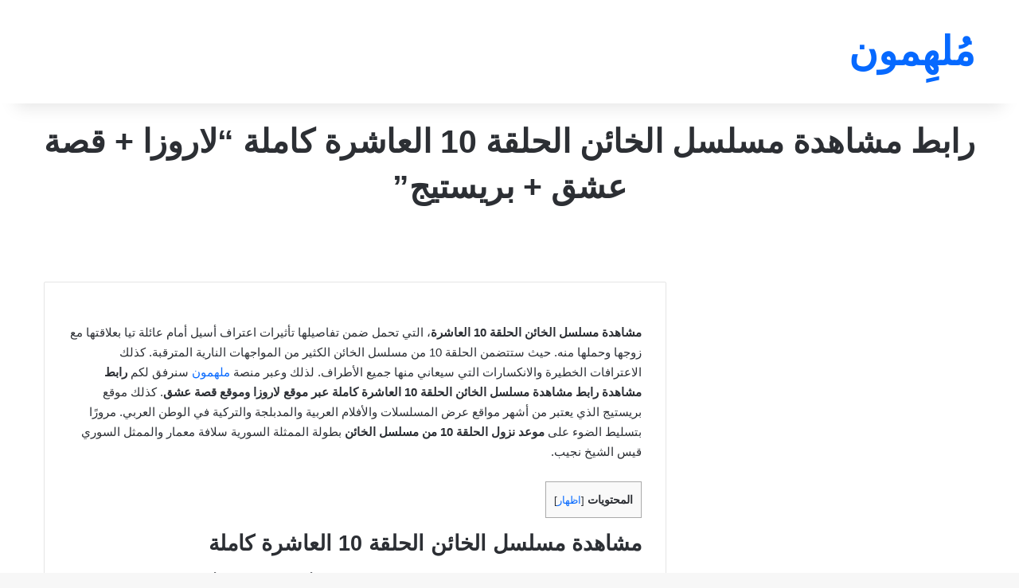

--- FILE ---
content_type: text/html; charset=UTF-8
request_url: https://molhamon.com/%D9%85%D8%B4%D8%A7%D9%87%D8%AF%D8%A9-%D9%85%D8%B3%D9%84%D8%B3%D9%84-%D8%A7%D9%84%D8%AE%D8%A7%D8%A6%D9%86-%D8%A7%D9%84%D8%AD%D9%84%D9%82%D8%A9-10/
body_size: 16617
content:
<!DOCTYPE html>
<html dir="rtl" lang="ar" class="" data-skin="light">
<head>
	<meta charset="UTF-8" />
	<link rel="profile" href="https://gmpg.org/xfn/11" />
	<meta name='robots' content='index, follow, max-image-preview:large, max-snippet:-1, max-video-preview:-1' />

	<!-- This site is optimized with the Yoast SEO plugin v26.7 - https://yoast.com/wordpress/plugins/seo/ -->
	<title>رابط مشاهدة مسلسل الخائن الحلقة 10 العاشرة كاملة &quot;لاروزا + قصة عشق + بريستيج&quot; - مُلهِمون</title>
	<meta name="description" content="مشاهدة مسلسل الخائن الحلقة 10 لاروزا برستيج قصة عشق ، تنزيل مسلسل الخائن الحلقة 10 ، رابط تحميل الحلقة العاشرة مسلسل الخائن" />
	<link rel="canonical" href="https://molhamon.com/مشاهدة-مسلسل-الخائن-الحلقة-10/" />
	<meta property="og:locale" content="ar_AR" />
	<meta property="og:type" content="article" />
	<meta property="og:title" content="رابط مشاهدة مسلسل الخائن الحلقة 10 العاشرة كاملة &quot;لاروزا + قصة عشق + بريستيج&quot;" />
	<meta property="og:description" content="مشاهدة مسلسل الخائن الحلقة 10 لاروزا برستيج قصة عشق ، تنزيل مسلسل الخائن الحلقة 10 ، رابط تحميل الحلقة العاشرة مسلسل الخائن" />
	<meta property="og:url" content="https://molhamon.com/مشاهدة-مسلسل-الخائن-الحلقة-10/" />
	<meta property="og:site_name" content="مُلهِمون" />
	<meta property="article:published_time" content="2023-11-10T04:39:04+00:00" />
	<meta property="article:modified_time" content="2023-11-10T04:39:05+00:00" />
	<meta property="og:image" content="https://molhamon.com/wp-content/uploads/2023/11/55.png?v=1699541942" />
	<meta property="og:image:width" content="1417" />
	<meta property="og:image:height" content="773" />
	<meta property="og:image:type" content="image/png" />
	<meta name="author" content="ماري معروف" />
	<meta name="twitter:card" content="summary_large_image" />
	<meta name="twitter:title" content="رابط مشاهدة مسلسل الخائن الحلقة 10 العاشرة كاملة &quot;لاروزا + قصة عشق + بريستيج&quot;" />
	<meta name="twitter:description" content="مشاهدة مسلسل الخائن الحلقة 10 لاروزا برستيج قصة عشق ، تنزيل مسلسل الخائن الحلقة 10 ، رابط تحميل الحلقة العاشرة مسلسل الخائن" />
	<meta name="twitter:label1" content="كُتب بواسطة" />
	<meta name="twitter:data1" content="ماري معروف" />
	<script type="application/ld+json" class="yoast-schema-graph">{"@context":"https://schema.org","@graph":[{"@type":"Article","@id":"https://molhamon.com/%d9%85%d8%b4%d8%a7%d9%87%d8%af%d8%a9-%d9%85%d8%b3%d9%84%d8%b3%d9%84-%d8%a7%d9%84%d8%ae%d8%a7%d8%a6%d9%86-%d8%a7%d9%84%d8%ad%d9%84%d9%82%d8%a9-10/#article","isPartOf":{"@id":"https://molhamon.com/%d9%85%d8%b4%d8%a7%d9%87%d8%af%d8%a9-%d9%85%d8%b3%d9%84%d8%b3%d9%84-%d8%a7%d9%84%d8%ae%d8%a7%d8%a6%d9%86-%d8%a7%d9%84%d8%ad%d9%84%d9%82%d8%a9-10/"},"author":{"name":"ماري معروف","@id":"https://molhamon.com/#/schema/person/42a388310bc9c94f56708629eb2afad3"},"headline":"رابط مشاهدة مسلسل الخائن الحلقة 10 العاشرة كاملة &#8220;لاروزا + قصة عشق + بريستيج&#8221;","datePublished":"2023-11-10T04:39:04+00:00","dateModified":"2023-11-10T04:39:05+00:00","mainEntityOfPage":{"@id":"https://molhamon.com/%d9%85%d8%b4%d8%a7%d9%87%d8%af%d8%a9-%d9%85%d8%b3%d9%84%d8%b3%d9%84-%d8%a7%d9%84%d8%ae%d8%a7%d8%a6%d9%86-%d8%a7%d9%84%d8%ad%d9%84%d9%82%d8%a9-10/"},"wordCount":42,"commentCount":0,"publisher":{"@id":"https://molhamon.com/#organization"},"image":{"@id":"https://molhamon.com/%d9%85%d8%b4%d8%a7%d9%87%d8%af%d8%a9-%d9%85%d8%b3%d9%84%d8%b3%d9%84-%d8%a7%d9%84%d8%ae%d8%a7%d8%a6%d9%86-%d8%a7%d9%84%d8%ad%d9%84%d9%82%d8%a9-10/#primaryimage"},"thumbnailUrl":"https://molhamon.com/wp-content/uploads/2023/11/55.png?v=1699541942","keywords":["مسلسل الخائن","مسلسل الخائن الحلقة 10","مسلسل الخائن الحلقة العاشرة","مسلسل الخائن بالنسخة العربية"],"articleSection":["افلام ومسلسلات"],"inLanguage":"ar","potentialAction":[{"@type":"CommentAction","name":"Comment","target":["https://molhamon.com/%d9%85%d8%b4%d8%a7%d9%87%d8%af%d8%a9-%d9%85%d8%b3%d9%84%d8%b3%d9%84-%d8%a7%d9%84%d8%ae%d8%a7%d8%a6%d9%86-%d8%a7%d9%84%d8%ad%d9%84%d9%82%d8%a9-10/#respond"]}]},{"@type":"WebPage","@id":"https://molhamon.com/%d9%85%d8%b4%d8%a7%d9%87%d8%af%d8%a9-%d9%85%d8%b3%d9%84%d8%b3%d9%84-%d8%a7%d9%84%d8%ae%d8%a7%d8%a6%d9%86-%d8%a7%d9%84%d8%ad%d9%84%d9%82%d8%a9-10/","url":"https://molhamon.com/%d9%85%d8%b4%d8%a7%d9%87%d8%af%d8%a9-%d9%85%d8%b3%d9%84%d8%b3%d9%84-%d8%a7%d9%84%d8%ae%d8%a7%d8%a6%d9%86-%d8%a7%d9%84%d8%ad%d9%84%d9%82%d8%a9-10/","name":"رابط مشاهدة مسلسل الخائن الحلقة 10 العاشرة كاملة \"لاروزا + قصة عشق + بريستيج\" - مُلهِمون","isPartOf":{"@id":"https://molhamon.com/#website"},"primaryImageOfPage":{"@id":"https://molhamon.com/%d9%85%d8%b4%d8%a7%d9%87%d8%af%d8%a9-%d9%85%d8%b3%d9%84%d8%b3%d9%84-%d8%a7%d9%84%d8%ae%d8%a7%d8%a6%d9%86-%d8%a7%d9%84%d8%ad%d9%84%d9%82%d8%a9-10/#primaryimage"},"image":{"@id":"https://molhamon.com/%d9%85%d8%b4%d8%a7%d9%87%d8%af%d8%a9-%d9%85%d8%b3%d9%84%d8%b3%d9%84-%d8%a7%d9%84%d8%ae%d8%a7%d8%a6%d9%86-%d8%a7%d9%84%d8%ad%d9%84%d9%82%d8%a9-10/#primaryimage"},"thumbnailUrl":"https://molhamon.com/wp-content/uploads/2023/11/55.png?v=1699541942","datePublished":"2023-11-10T04:39:04+00:00","dateModified":"2023-11-10T04:39:05+00:00","description":"مشاهدة مسلسل الخائن الحلقة 10 لاروزا برستيج قصة عشق ، تنزيل مسلسل الخائن الحلقة 10 ، رابط تحميل الحلقة العاشرة مسلسل الخائن","breadcrumb":{"@id":"https://molhamon.com/%d9%85%d8%b4%d8%a7%d9%87%d8%af%d8%a9-%d9%85%d8%b3%d9%84%d8%b3%d9%84-%d8%a7%d9%84%d8%ae%d8%a7%d8%a6%d9%86-%d8%a7%d9%84%d8%ad%d9%84%d9%82%d8%a9-10/#breadcrumb"},"inLanguage":"ar","potentialAction":[{"@type":"ReadAction","target":["https://molhamon.com/%d9%85%d8%b4%d8%a7%d9%87%d8%af%d8%a9-%d9%85%d8%b3%d9%84%d8%b3%d9%84-%d8%a7%d9%84%d8%ae%d8%a7%d8%a6%d9%86-%d8%a7%d9%84%d8%ad%d9%84%d9%82%d8%a9-10/"]}]},{"@type":"ImageObject","inLanguage":"ar","@id":"https://molhamon.com/%d9%85%d8%b4%d8%a7%d9%87%d8%af%d8%a9-%d9%85%d8%b3%d9%84%d8%b3%d9%84-%d8%a7%d9%84%d8%ae%d8%a7%d8%a6%d9%86-%d8%a7%d9%84%d8%ad%d9%84%d9%82%d8%a9-10/#primaryimage","url":"https://molhamon.com/wp-content/uploads/2023/11/55.png?v=1699541942","contentUrl":"https://molhamon.com/wp-content/uploads/2023/11/55.png?v=1699541942","width":1417,"height":773,"caption":"مشاهدة مسلسل الخائن الحلقة 10"},{"@type":"BreadcrumbList","@id":"https://molhamon.com/%d9%85%d8%b4%d8%a7%d9%87%d8%af%d8%a9-%d9%85%d8%b3%d9%84%d8%b3%d9%84-%d8%a7%d9%84%d8%ae%d8%a7%d8%a6%d9%86-%d8%a7%d9%84%d8%ad%d9%84%d9%82%d8%a9-10/#breadcrumb","itemListElement":[{"@type":"ListItem","position":1,"name":"الرئيسية","item":"https://molhamon.com/"},{"@type":"ListItem","position":2,"name":"رابط مشاهدة مسلسل الخائن الحلقة 10 العاشرة كاملة &#8220;لاروزا + قصة عشق + بريستيج&#8221;"}]},{"@type":"WebSite","@id":"https://molhamon.com/#website","url":"https://molhamon.com/","name":"مُلهِمون","description":"نسعى لنترك أثراً ملهماً حول العالم","publisher":{"@id":"https://molhamon.com/#organization"},"potentialAction":[{"@type":"SearchAction","target":{"@type":"EntryPoint","urlTemplate":"https://molhamon.com/?s={search_term_string}"},"query-input":{"@type":"PropertyValueSpecification","valueRequired":true,"valueName":"search_term_string"}}],"inLanguage":"ar"},{"@type":"Organization","@id":"https://molhamon.com/#organization","name":"مُلهِمون","url":"https://molhamon.com/","logo":{"@type":"ImageObject","inLanguage":"ar","@id":"https://molhamon.com/#/schema/logo/image/","url":"https://i0.wp.com/molhamon.com/wp-content/uploads/2023/01/ملهمون-20220307_071756-1.jpg?fit=475%2C475&ssl=1","contentUrl":"https://i0.wp.com/molhamon.com/wp-content/uploads/2023/01/ملهمون-20220307_071756-1.jpg?fit=475%2C475&ssl=1","width":475,"height":475,"caption":"مُلهِمون"},"image":{"@id":"https://molhamon.com/#/schema/logo/image/"}},{"@type":"Person","@id":"https://molhamon.com/#/schema/person/42a388310bc9c94f56708629eb2afad3","name":"ماري معروف","image":{"@type":"ImageObject","inLanguage":"ar","@id":"https://molhamon.com/#/schema/person/image/","url":"https://secure.gravatar.com/avatar/6c3b3d299bea481fe18fbd86a7b52e57fce7a74640d4b16b6429f6460e0209f4?s=96&d=mm&r=g","contentUrl":"https://secure.gravatar.com/avatar/6c3b3d299bea481fe18fbd86a7b52e57fce7a74640d4b16b6429f6460e0209f4?s=96&d=mm&r=g","caption":"ماري معروف"}}]}</script>
	<!-- / Yoast SEO plugin. -->


<link rel='dns-prefetch' href='//stats.wp.com' />
<link rel="alternate" type="application/rss+xml" title="مُلهِمون &laquo; الخلاصة" href="https://molhamon.com/feed/" />
<link rel="alternate" type="application/rss+xml" title="مُلهِمون &laquo; خلاصة التعليقات" href="https://molhamon.com/comments/feed/" />
<link rel="alternate" type="application/rss+xml" title="مُلهِمون &laquo; رابط مشاهدة مسلسل الخائن الحلقة 10 العاشرة كاملة &#8220;لاروزا + قصة عشق + بريستيج&#8221; خلاصة التعليقات" href="https://molhamon.com/%d9%85%d8%b4%d8%a7%d9%87%d8%af%d8%a9-%d9%85%d8%b3%d9%84%d8%b3%d9%84-%d8%a7%d9%84%d8%ae%d8%a7%d8%a6%d9%86-%d8%a7%d9%84%d8%ad%d9%84%d9%82%d8%a9-10/feed/" />

		<style type="text/css">
			:root{				
			--tie-preset-gradient-1: linear-gradient(135deg, rgba(6, 147, 227, 1) 0%, rgb(155, 81, 224) 100%);
			--tie-preset-gradient-2: linear-gradient(135deg, rgb(122, 220, 180) 0%, rgb(0, 208, 130) 100%);
			--tie-preset-gradient-3: linear-gradient(135deg, rgba(252, 185, 0, 1) 0%, rgba(255, 105, 0, 1) 100%);
			--tie-preset-gradient-4: linear-gradient(135deg, rgba(255, 105, 0, 1) 0%, rgb(207, 46, 46) 100%);
			--tie-preset-gradient-5: linear-gradient(135deg, rgb(238, 238, 238) 0%, rgb(169, 184, 195) 100%);
			--tie-preset-gradient-6: linear-gradient(135deg, rgb(74, 234, 220) 0%, rgb(151, 120, 209) 20%, rgb(207, 42, 186) 40%, rgb(238, 44, 130) 60%, rgb(251, 105, 98) 80%, rgb(254, 248, 76) 100%);
			--tie-preset-gradient-7: linear-gradient(135deg, rgb(255, 206, 236) 0%, rgb(152, 150, 240) 100%);
			--tie-preset-gradient-8: linear-gradient(135deg, rgb(254, 205, 165) 0%, rgb(254, 45, 45) 50%, rgb(107, 0, 62) 100%);
			--tie-preset-gradient-9: linear-gradient(135deg, rgb(255, 203, 112) 0%, rgb(199, 81, 192) 50%, rgb(65, 88, 208) 100%);
			--tie-preset-gradient-10: linear-gradient(135deg, rgb(255, 245, 203) 0%, rgb(182, 227, 212) 50%, rgb(51, 167, 181) 100%);
			--tie-preset-gradient-11: linear-gradient(135deg, rgb(202, 248, 128) 0%, rgb(113, 206, 126) 100%);
			--tie-preset-gradient-12: linear-gradient(135deg, rgb(2, 3, 129) 0%, rgb(40, 116, 252) 100%);
			--tie-preset-gradient-13: linear-gradient(135deg, #4D34FA, #ad34fa);
			--tie-preset-gradient-14: linear-gradient(135deg, #0057FF, #31B5FF);
			--tie-preset-gradient-15: linear-gradient(135deg, #FF007A, #FF81BD);
			--tie-preset-gradient-16: linear-gradient(135deg, #14111E, #4B4462);
			--tie-preset-gradient-17: linear-gradient(135deg, #F32758, #FFC581);

			
					--main-nav-background: #FFFFFF;
					--main-nav-secondry-background: rgba(0,0,0,0.03);
					--main-nav-primary-color: #0088ff;
					--main-nav-contrast-primary-color: #FFFFFF;
					--main-nav-text-color: #2c2f34;
					--main-nav-secondry-text-color: rgba(0,0,0,0.5);
					--main-nav-main-border-color: rgba(0,0,0,0.1);
					--main-nav-secondry-border-color: rgba(0,0,0,0.08);
				
			}
		</style>
	<link rel="alternate" title="oEmbed (JSON)" type="application/json+oembed" href="https://molhamon.com/wp-json/oembed/1.0/embed?url=https%3A%2F%2Fmolhamon.com%2F%25d9%2585%25d8%25b4%25d8%25a7%25d9%2587%25d8%25af%25d8%25a9-%25d9%2585%25d8%25b3%25d9%2584%25d8%25b3%25d9%2584-%25d8%25a7%25d9%2584%25d8%25ae%25d8%25a7%25d8%25a6%25d9%2586-%25d8%25a7%25d9%2584%25d8%25ad%25d9%2584%25d9%2582%25d8%25a9-10%2F" />
<link rel="alternate" title="oEmbed (XML)" type="text/xml+oembed" href="https://molhamon.com/wp-json/oembed/1.0/embed?url=https%3A%2F%2Fmolhamon.com%2F%25d9%2585%25d8%25b4%25d8%25a7%25d9%2587%25d8%25af%25d8%25a9-%25d9%2585%25d8%25b3%25d9%2584%25d8%25b3%25d9%2584-%25d8%25a7%25d9%2584%25d8%25ae%25d8%25a7%25d8%25a6%25d9%2586-%25d8%25a7%25d9%2584%25d8%25ad%25d9%2584%25d9%2582%25d8%25a9-10%2F&#038;format=xml" />
<meta name="viewport" content="width=device-width, initial-scale=1.0" /><style id='wp-img-auto-sizes-contain-inline-css' type='text/css'>
img:is([sizes=auto i],[sizes^="auto," i]){contain-intrinsic-size:3000px 1500px}
/*# sourceURL=wp-img-auto-sizes-contain-inline-css */
</style>
<link rel='stylesheet' id='jetpack_related-posts-rtl-css' href='https://molhamon.com/wp-content/plugins/jetpack/modules/related-posts/related-posts-rtl.css?ver=20240116' type='text/css' media='all' />
<style id='wp-emoji-styles-inline-css' type='text/css'>

	img.wp-smiley, img.emoji {
		display: inline !important;
		border: none !important;
		box-shadow: none !important;
		height: 1em !important;
		width: 1em !important;
		margin: 0 0.07em !important;
		vertical-align: -0.1em !important;
		background: none !important;
		padding: 0 !important;
	}
/*# sourceURL=wp-emoji-styles-inline-css */
</style>
<style id='wp-block-library-inline-css' type='text/css'>
:root{--wp-block-synced-color:#7a00df;--wp-block-synced-color--rgb:122,0,223;--wp-bound-block-color:var(--wp-block-synced-color);--wp-editor-canvas-background:#ddd;--wp-admin-theme-color:#007cba;--wp-admin-theme-color--rgb:0,124,186;--wp-admin-theme-color-darker-10:#006ba1;--wp-admin-theme-color-darker-10--rgb:0,107,160.5;--wp-admin-theme-color-darker-20:#005a87;--wp-admin-theme-color-darker-20--rgb:0,90,135;--wp-admin-border-width-focus:2px}@media (min-resolution:192dpi){:root{--wp-admin-border-width-focus:1.5px}}.wp-element-button{cursor:pointer}:root .has-very-light-gray-background-color{background-color:#eee}:root .has-very-dark-gray-background-color{background-color:#313131}:root .has-very-light-gray-color{color:#eee}:root .has-very-dark-gray-color{color:#313131}:root .has-vivid-green-cyan-to-vivid-cyan-blue-gradient-background{background:linear-gradient(135deg,#00d084,#0693e3)}:root .has-purple-crush-gradient-background{background:linear-gradient(135deg,#34e2e4,#4721fb 50%,#ab1dfe)}:root .has-hazy-dawn-gradient-background{background:linear-gradient(135deg,#faaca8,#dad0ec)}:root .has-subdued-olive-gradient-background{background:linear-gradient(135deg,#fafae1,#67a671)}:root .has-atomic-cream-gradient-background{background:linear-gradient(135deg,#fdd79a,#004a59)}:root .has-nightshade-gradient-background{background:linear-gradient(135deg,#330968,#31cdcf)}:root .has-midnight-gradient-background{background:linear-gradient(135deg,#020381,#2874fc)}:root{--wp--preset--font-size--normal:16px;--wp--preset--font-size--huge:42px}.has-regular-font-size{font-size:1em}.has-larger-font-size{font-size:2.625em}.has-normal-font-size{font-size:var(--wp--preset--font-size--normal)}.has-huge-font-size{font-size:var(--wp--preset--font-size--huge)}.has-text-align-center{text-align:center}.has-text-align-left{text-align:left}.has-text-align-right{text-align:right}.has-fit-text{white-space:nowrap!important}#end-resizable-editor-section{display:none}.aligncenter{clear:both}.items-justified-left{justify-content:flex-start}.items-justified-center{justify-content:center}.items-justified-right{justify-content:flex-end}.items-justified-space-between{justify-content:space-between}.screen-reader-text{border:0;clip-path:inset(50%);height:1px;margin:-1px;overflow:hidden;padding:0;position:absolute;width:1px;word-wrap:normal!important}.screen-reader-text:focus{background-color:#ddd;clip-path:none;color:#444;display:block;font-size:1em;height:auto;left:5px;line-height:normal;padding:15px 23px 14px;text-decoration:none;top:5px;width:auto;z-index:100000}html :where(.has-border-color){border-style:solid}html :where([style*=border-top-color]){border-top-style:solid}html :where([style*=border-right-color]){border-right-style:solid}html :where([style*=border-bottom-color]){border-bottom-style:solid}html :where([style*=border-left-color]){border-left-style:solid}html :where([style*=border-width]){border-style:solid}html :where([style*=border-top-width]){border-top-style:solid}html :where([style*=border-right-width]){border-right-style:solid}html :where([style*=border-bottom-width]){border-bottom-style:solid}html :where([style*=border-left-width]){border-left-style:solid}html :where(img[class*=wp-image-]){height:auto;max-width:100%}:where(figure){margin:0 0 1em}html :where(.is-position-sticky){--wp-admin--admin-bar--position-offset:var(--wp-admin--admin-bar--height,0px)}@media screen and (max-width:600px){html :where(.is-position-sticky){--wp-admin--admin-bar--position-offset:0px}}

/*# sourceURL=wp-block-library-inline-css */
</style><style id='global-styles-inline-css' type='text/css'>
:root{--wp--preset--aspect-ratio--square: 1;--wp--preset--aspect-ratio--4-3: 4/3;--wp--preset--aspect-ratio--3-4: 3/4;--wp--preset--aspect-ratio--3-2: 3/2;--wp--preset--aspect-ratio--2-3: 2/3;--wp--preset--aspect-ratio--16-9: 16/9;--wp--preset--aspect-ratio--9-16: 9/16;--wp--preset--color--black: #000000;--wp--preset--color--cyan-bluish-gray: #abb8c3;--wp--preset--color--white: #ffffff;--wp--preset--color--pale-pink: #f78da7;--wp--preset--color--vivid-red: #cf2e2e;--wp--preset--color--luminous-vivid-orange: #ff6900;--wp--preset--color--luminous-vivid-amber: #fcb900;--wp--preset--color--light-green-cyan: #7bdcb5;--wp--preset--color--vivid-green-cyan: #00d084;--wp--preset--color--pale-cyan-blue: #8ed1fc;--wp--preset--color--vivid-cyan-blue: #0693e3;--wp--preset--color--vivid-purple: #9b51e0;--wp--preset--color--global-color: #0088ff;--wp--preset--gradient--vivid-cyan-blue-to-vivid-purple: linear-gradient(135deg,rgb(6,147,227) 0%,rgb(155,81,224) 100%);--wp--preset--gradient--light-green-cyan-to-vivid-green-cyan: linear-gradient(135deg,rgb(122,220,180) 0%,rgb(0,208,130) 100%);--wp--preset--gradient--luminous-vivid-amber-to-luminous-vivid-orange: linear-gradient(135deg,rgb(252,185,0) 0%,rgb(255,105,0) 100%);--wp--preset--gradient--luminous-vivid-orange-to-vivid-red: linear-gradient(135deg,rgb(255,105,0) 0%,rgb(207,46,46) 100%);--wp--preset--gradient--very-light-gray-to-cyan-bluish-gray: linear-gradient(135deg,rgb(238,238,238) 0%,rgb(169,184,195) 100%);--wp--preset--gradient--cool-to-warm-spectrum: linear-gradient(135deg,rgb(74,234,220) 0%,rgb(151,120,209) 20%,rgb(207,42,186) 40%,rgb(238,44,130) 60%,rgb(251,105,98) 80%,rgb(254,248,76) 100%);--wp--preset--gradient--blush-light-purple: linear-gradient(135deg,rgb(255,206,236) 0%,rgb(152,150,240) 100%);--wp--preset--gradient--blush-bordeaux: linear-gradient(135deg,rgb(254,205,165) 0%,rgb(254,45,45) 50%,rgb(107,0,62) 100%);--wp--preset--gradient--luminous-dusk: linear-gradient(135deg,rgb(255,203,112) 0%,rgb(199,81,192) 50%,rgb(65,88,208) 100%);--wp--preset--gradient--pale-ocean: linear-gradient(135deg,rgb(255,245,203) 0%,rgb(182,227,212) 50%,rgb(51,167,181) 100%);--wp--preset--gradient--electric-grass: linear-gradient(135deg,rgb(202,248,128) 0%,rgb(113,206,126) 100%);--wp--preset--gradient--midnight: linear-gradient(135deg,rgb(2,3,129) 0%,rgb(40,116,252) 100%);--wp--preset--font-size--small: 13px;--wp--preset--font-size--medium: 20px;--wp--preset--font-size--large: 36px;--wp--preset--font-size--x-large: 42px;--wp--preset--spacing--20: 0.44rem;--wp--preset--spacing--30: 0.67rem;--wp--preset--spacing--40: 1rem;--wp--preset--spacing--50: 1.5rem;--wp--preset--spacing--60: 2.25rem;--wp--preset--spacing--70: 3.38rem;--wp--preset--spacing--80: 5.06rem;--wp--preset--shadow--natural: 6px 6px 9px rgba(0, 0, 0, 0.2);--wp--preset--shadow--deep: 12px 12px 50px rgba(0, 0, 0, 0.4);--wp--preset--shadow--sharp: 6px 6px 0px rgba(0, 0, 0, 0.2);--wp--preset--shadow--outlined: 6px 6px 0px -3px rgb(255, 255, 255), 6px 6px rgb(0, 0, 0);--wp--preset--shadow--crisp: 6px 6px 0px rgb(0, 0, 0);}:where(.is-layout-flex){gap: 0.5em;}:where(.is-layout-grid){gap: 0.5em;}body .is-layout-flex{display: flex;}.is-layout-flex{flex-wrap: wrap;align-items: center;}.is-layout-flex > :is(*, div){margin: 0;}body .is-layout-grid{display: grid;}.is-layout-grid > :is(*, div){margin: 0;}:where(.wp-block-columns.is-layout-flex){gap: 2em;}:where(.wp-block-columns.is-layout-grid){gap: 2em;}:where(.wp-block-post-template.is-layout-flex){gap: 1.25em;}:where(.wp-block-post-template.is-layout-grid){gap: 1.25em;}.has-black-color{color: var(--wp--preset--color--black) !important;}.has-cyan-bluish-gray-color{color: var(--wp--preset--color--cyan-bluish-gray) !important;}.has-white-color{color: var(--wp--preset--color--white) !important;}.has-pale-pink-color{color: var(--wp--preset--color--pale-pink) !important;}.has-vivid-red-color{color: var(--wp--preset--color--vivid-red) !important;}.has-luminous-vivid-orange-color{color: var(--wp--preset--color--luminous-vivid-orange) !important;}.has-luminous-vivid-amber-color{color: var(--wp--preset--color--luminous-vivid-amber) !important;}.has-light-green-cyan-color{color: var(--wp--preset--color--light-green-cyan) !important;}.has-vivid-green-cyan-color{color: var(--wp--preset--color--vivid-green-cyan) !important;}.has-pale-cyan-blue-color{color: var(--wp--preset--color--pale-cyan-blue) !important;}.has-vivid-cyan-blue-color{color: var(--wp--preset--color--vivid-cyan-blue) !important;}.has-vivid-purple-color{color: var(--wp--preset--color--vivid-purple) !important;}.has-black-background-color{background-color: var(--wp--preset--color--black) !important;}.has-cyan-bluish-gray-background-color{background-color: var(--wp--preset--color--cyan-bluish-gray) !important;}.has-white-background-color{background-color: var(--wp--preset--color--white) !important;}.has-pale-pink-background-color{background-color: var(--wp--preset--color--pale-pink) !important;}.has-vivid-red-background-color{background-color: var(--wp--preset--color--vivid-red) !important;}.has-luminous-vivid-orange-background-color{background-color: var(--wp--preset--color--luminous-vivid-orange) !important;}.has-luminous-vivid-amber-background-color{background-color: var(--wp--preset--color--luminous-vivid-amber) !important;}.has-light-green-cyan-background-color{background-color: var(--wp--preset--color--light-green-cyan) !important;}.has-vivid-green-cyan-background-color{background-color: var(--wp--preset--color--vivid-green-cyan) !important;}.has-pale-cyan-blue-background-color{background-color: var(--wp--preset--color--pale-cyan-blue) !important;}.has-vivid-cyan-blue-background-color{background-color: var(--wp--preset--color--vivid-cyan-blue) !important;}.has-vivid-purple-background-color{background-color: var(--wp--preset--color--vivid-purple) !important;}.has-black-border-color{border-color: var(--wp--preset--color--black) !important;}.has-cyan-bluish-gray-border-color{border-color: var(--wp--preset--color--cyan-bluish-gray) !important;}.has-white-border-color{border-color: var(--wp--preset--color--white) !important;}.has-pale-pink-border-color{border-color: var(--wp--preset--color--pale-pink) !important;}.has-vivid-red-border-color{border-color: var(--wp--preset--color--vivid-red) !important;}.has-luminous-vivid-orange-border-color{border-color: var(--wp--preset--color--luminous-vivid-orange) !important;}.has-luminous-vivid-amber-border-color{border-color: var(--wp--preset--color--luminous-vivid-amber) !important;}.has-light-green-cyan-border-color{border-color: var(--wp--preset--color--light-green-cyan) !important;}.has-vivid-green-cyan-border-color{border-color: var(--wp--preset--color--vivid-green-cyan) !important;}.has-pale-cyan-blue-border-color{border-color: var(--wp--preset--color--pale-cyan-blue) !important;}.has-vivid-cyan-blue-border-color{border-color: var(--wp--preset--color--vivid-cyan-blue) !important;}.has-vivid-purple-border-color{border-color: var(--wp--preset--color--vivid-purple) !important;}.has-vivid-cyan-blue-to-vivid-purple-gradient-background{background: var(--wp--preset--gradient--vivid-cyan-blue-to-vivid-purple) !important;}.has-light-green-cyan-to-vivid-green-cyan-gradient-background{background: var(--wp--preset--gradient--light-green-cyan-to-vivid-green-cyan) !important;}.has-luminous-vivid-amber-to-luminous-vivid-orange-gradient-background{background: var(--wp--preset--gradient--luminous-vivid-amber-to-luminous-vivid-orange) !important;}.has-luminous-vivid-orange-to-vivid-red-gradient-background{background: var(--wp--preset--gradient--luminous-vivid-orange-to-vivid-red) !important;}.has-very-light-gray-to-cyan-bluish-gray-gradient-background{background: var(--wp--preset--gradient--very-light-gray-to-cyan-bluish-gray) !important;}.has-cool-to-warm-spectrum-gradient-background{background: var(--wp--preset--gradient--cool-to-warm-spectrum) !important;}.has-blush-light-purple-gradient-background{background: var(--wp--preset--gradient--blush-light-purple) !important;}.has-blush-bordeaux-gradient-background{background: var(--wp--preset--gradient--blush-bordeaux) !important;}.has-luminous-dusk-gradient-background{background: var(--wp--preset--gradient--luminous-dusk) !important;}.has-pale-ocean-gradient-background{background: var(--wp--preset--gradient--pale-ocean) !important;}.has-electric-grass-gradient-background{background: var(--wp--preset--gradient--electric-grass) !important;}.has-midnight-gradient-background{background: var(--wp--preset--gradient--midnight) !important;}.has-small-font-size{font-size: var(--wp--preset--font-size--small) !important;}.has-medium-font-size{font-size: var(--wp--preset--font-size--medium) !important;}.has-large-font-size{font-size: var(--wp--preset--font-size--large) !important;}.has-x-large-font-size{font-size: var(--wp--preset--font-size--x-large) !important;}
/*# sourceURL=global-styles-inline-css */
</style>

<style id='classic-theme-styles-inline-css' type='text/css'>
/*! This file is auto-generated */
.wp-block-button__link{color:#fff;background-color:#32373c;border-radius:9999px;box-shadow:none;text-decoration:none;padding:calc(.667em + 2px) calc(1.333em + 2px);font-size:1.125em}.wp-block-file__button{background:#32373c;color:#fff;text-decoration:none}
/*# sourceURL=/wp-includes/css/classic-themes.min.css */
</style>
<link rel='stylesheet' id='bs-icons-css' href='https://molhamon.com/wp-content/plugins/better-social-counter/includes/libs/better-framework/assets/css/bs-icons.css?ver=3.11.2' type='text/css' media='all' />
<link rel='stylesheet' id='better-social-counter-css' href='https://molhamon.com/wp-content/plugins/better-social-counter/css/style.min.css?ver=1.13.2' type='text/css' media='all' />
<link rel='stylesheet' id='better-social-counter-rtl-css' href='https://molhamon.com/wp-content/plugins/better-social-counter/css/rtl.min.css?ver=1.13.2' type='text/css' media='all' />
<link rel='stylesheet' id='toc-screen-css' href='https://molhamon.com/wp-content/plugins/table-of-contents-plus/screen.min.css?ver=2411.1' type='text/css' media='all' />
<style id='toc-screen-inline-css' type='text/css'>
div#toc_container {background: #f9f9f9;border: 1px solid #aaaaaa;}
/*# sourceURL=toc-screen-inline-css */
</style>
<link rel='stylesheet' id='jetpack-instant-search-css' href='https://molhamon.com/wp-content/plugins/jetpack/jetpack_vendor/automattic/jetpack-search/build/instant-search/jp-search.chunk-main-payload.rtl.css?minify=false&#038;ver=62e24c826fcd11ccbe81' type='text/css' media='all' />
<link rel='stylesheet' id='newsletter-pack-css' href='https://molhamon.com/wp-content/plugins/newsletter-pack-pro/css/newsletter-pack.min.css?ver=1.2.1' type='text/css' media='all' />
<link rel='stylesheet' id='newsletter-pack-rtl-css' href='https://molhamon.com/wp-content/plugins/newsletter-pack-pro/css/newsletter-pack.rtl.min.css?ver=1.2.1' type='text/css' media='all' />
<link rel='stylesheet' id='tie-css-base-css' href='https://molhamon.com/wp-content/themes/jannah/assets/css/base.min.css?ver=7.4.1' type='text/css' media='all' />
<link rel='stylesheet' id='tie-css-styles-css' href='https://molhamon.com/wp-content/themes/jannah/assets/css/style.min.css?ver=7.4.1' type='text/css' media='all' />
<link rel='stylesheet' id='tie-css-widgets-css' href='https://molhamon.com/wp-content/themes/jannah/assets/css/widgets.min.css?ver=7.4.1' type='text/css' media='all' />
<link rel='stylesheet' id='tie-css-helpers-css' href='https://molhamon.com/wp-content/themes/jannah/assets/css/helpers.min.css?ver=7.4.1' type='text/css' media='all' />
<link rel='stylesheet' id='tie-fontawesome5-css' href='https://molhamon.com/wp-content/themes/jannah/assets/css/fontawesome.css?ver=7.4.1' type='text/css' media='all' />
<link rel='stylesheet' id='tie-css-single-css' href='https://molhamon.com/wp-content/themes/jannah/assets/css/single.min.css?ver=7.4.1' type='text/css' media='all' />
<link rel='stylesheet' id='tie-css-print-css' href='https://molhamon.com/wp-content/themes/jannah/assets/css/print.css?ver=7.4.1' type='text/css' media='print' />
<style id='tie-css-print-inline-css' type='text/css'>
#theme-header:not(.main-nav-boxed) #main-nav,.main-nav-boxed .main-menu-wrapper{border-right: 0 none !important;border-left : 0 none !important;border-top : 0 none !important;}#theme-header:not(.main-nav-boxed) #main-nav,.main-nav-boxed .main-menu-wrapper{border-right: 0 none !important;border-left : 0 none !important;border-bottom : 0 none !important;}
/*# sourceURL=tie-css-print-inline-css */
</style>
<script type="text/javascript" id="jetpack_related-posts-js-extra">
/* <![CDATA[ */
var related_posts_js_options = {"post_heading":"h4"};
//# sourceURL=jetpack_related-posts-js-extra
/* ]]> */
</script>
<script type="text/javascript" src="https://molhamon.com/wp-content/plugins/jetpack/_inc/build/related-posts/related-posts.min.js?ver=20240116" id="jetpack_related-posts-js"></script>
<script type="text/javascript" src="https://molhamon.com/wp-includes/js/jquery/jquery.min.js?ver=3.7.1" id="jquery-core-js"></script>
<script type="text/javascript" src="https://molhamon.com/wp-includes/js/jquery/jquery-migrate.min.js?ver=3.4.1" id="jquery-migrate-js"></script>
<link rel="https://api.w.org/" href="https://molhamon.com/wp-json/" /><link rel="alternate" title="JSON" type="application/json" href="https://molhamon.com/wp-json/wp/v2/posts/19909" /><link rel="EditURI" type="application/rsd+xml" title="RSD" href="https://molhamon.com/xmlrpc.php?rsd" />
<link rel="stylesheet" href="https://molhamon.com/wp-content/themes/jannah/rtl.css" type="text/css" media="screen" /><meta name="generator" content="WordPress 6.9" />
<link rel='shortlink' href='https://molhamon.com/?p=19909' />
	<style>img#wpstats{display:none}</style>
		<!-- Analytics by WP Statistics - https://wp-statistics.com -->
<meta http-equiv="X-UA-Compatible" content="IE=edge">
<meta name="generator" content="Powered by WPBakery Page Builder - drag and drop page builder for WordPress."/>
<noscript><style> .wpb_animate_when_almost_visible { opacity: 1; }</style></noscript></head>

<body id="tie-body" class="rtl wp-singular post-template-default single single-post postid-19909 single-format-standard wp-theme-jannah jps-theme-jannah wrapper-has-shadow block-head-1 magazine1 is-thumb-overlay-disabled is-desktop is-header-layout-3 has-header-ad has-header-below-ad sidebar-right has-sidebar post-layout-7 full-width-title-full-width-media wpb-js-composer js-comp-ver-6.7.0 vc_responsive">



<div class="background-overlay">

	<div id="tie-container" class="site tie-container">

		
		<div id="tie-wrapper">

			<div class="stream-item stream-item-above-header"><div class="stream-item-size" style=""><script type="text/javascript">
  atOptions = {
  	'key' : 'dad3449f77e44f9c3795088c9c3a89a7',
  	'format' : 'iframe',
  	'height' : 60,
  	'width' : 468,
  	'params' : {}
  };
</script>
<script
  type="text/javascript"
  src="//www.highperformanceformat.com/dad3449f77e44f9c3795088c9c3a89a7/invoke.js"
></script></div></div>
<header id="theme-header" class="theme-header header-layout-3 main-nav-light main-nav-default-light main-nav-below has-stream-item has-shadow has-normal-width-logo mobile-header-default">
	
<div class="container header-container">
	<div class="tie-row logo-row">

		
		<div class="logo-wrapper">
			<div class="tie-col-md-4 logo-container clearfix">
				
		<div id="logo" class="text-logo" >

			
			<a title="مُلهِمون" href="https://molhamon.com/" data-wpel-link="internal">
				<div class="logo-text">مُلهِمون</div>			</a>

			
		</div><!-- #logo /-->

					</div><!-- .tie-col /-->
		</div><!-- .logo-wrapper /-->

		<div class="tie-col-md-8 stream-item stream-item-top-wrapper"><div class="stream-item-top"><div class="stream-item-size" style=""><script type="text/javascript">
  atOptions = {
  	'key' : 'dad3449f77e44f9c3795088c9c3a89a7',
  	'format' : 'iframe',
  	'height' : 60,
  	'width' : 468,
  	'params' : {}
  };
</script>
<script
  type="text/javascript"
  src="//www.highperformanceformat.com/dad3449f77e44f9c3795088c9c3a89a7/invoke.js"
></script></div></div></div><!-- .tie-col /-->
	</div><!-- .tie-row /-->
</div><!-- .container /-->
</header>

<div class="stream-item stream-item-below-header"><div class="stream-item-size" style=""><script type="text/javascript">
  atOptions = {
  	'key' : 'dad3449f77e44f9c3795088c9c3a89a7',
  	'format' : 'iframe',
  	'height' : 60,
  	'width' : 468,
  	'params' : {}
  };
</script>
<script
  type="text/javascript"
  src="//www.highperformanceformat.com/dad3449f77e44f9c3795088c9c3a89a7/invoke.js"
></script></div></div>
			<div class="container fullwidth-entry-title-wrapper">
				<div class="container-wrapper fullwidth-entry-title">
<header class="entry-header-outer">

	
	<div class="entry-header">

		
		<h1 class="post-title entry-title">
			رابط مشاهدة مسلسل الخائن الحلقة 10 العاشرة كاملة &#8220;لاروزا + قصة عشق + بريستيج&#8221;		</h1>

		<div class="stream-item stream-item-after-post-title"><div class="stream-item-size" style=""><script type="text/javascript">
  atOptions = {
  	'key' : 'dad3449f77e44f9c3795088c9c3a89a7',
  	'format' : 'iframe',
  	'height' : 60,
  	'width' : 468,
  	'params' : {}
  };
</script>
<script
  type="text/javascript"
  src="//www.highperformanceformat.com/dad3449f77e44f9c3795088c9c3a89a7/invoke.js"
></script></div></div>	</div><!-- .entry-header /-->

	
	
</header><!-- .entry-header-outer /-->


				</div>
			</div>
		<div class="container fullwidth-featured-area-wrapper"></div><!-- .container /--><div id="content" class="site-content container"><div id="main-content-row" class="tie-row main-content-row">

<div class="main-content tie-col-md-8 tie-col-xs-12" role="main">

	<div class="stream-item stream-item-above-post"><div class="stream-item-size" style=""><script type="text/javascript">
  atOptions = {
  	'key' : 'dad3449f77e44f9c3795088c9c3a89a7',
  	'format' : 'iframe',
  	'height' : 60,
  	'width' : 468,
  	'params' : {}
  };
</script>
<script
  type="text/javascript"
  src="//www.highperformanceformat.com/dad3449f77e44f9c3795088c9c3a89a7/invoke.js"
></script></div></div>
	<article id="the-post" class="container-wrapper post-content tie-standard">

		

		<div class="entry-content entry clearfix">

			<div class="stream-item stream-item-above-post-content"><div class="stream-item-size" style=""><script type="text/javascript">
  atOptions = {
  	'key' : 'dad3449f77e44f9c3795088c9c3a89a7',
  	'format' : 'iframe',
  	'height' : 60,
  	'width' : 468,
  	'params' : {}
  };
</script>
<script
  type="text/javascript"
  src="//www.highperformanceformat.com/dad3449f77e44f9c3795088c9c3a89a7/invoke.js"
></script></div></div>
			<p><strong>مشاهدة مسلسل الخائن الحلقة 10 العاشرة</strong>، التي تحمل ضمن تفاصيلها تأثيرات اعتراف أسيل أمام عائلة تيا بعلاقتها مع زوجها وحملها منه. حيث ستتضمن الحلقة 10 من مسلسل الخائن الكثير من المواجهات النارية المترقبة. كذلك الاعترافات الخطيرة والانكسارات التي سيعاني منها جميع الأطراف. لذلك وعبر منصة <a href="https://molhamon.com/" data-wpel-link="internal">ملهمون</a> سنرفق لكم <strong>رابط مشاهدة رابط مشاهدة مسلسل الخائن الحلقة 10 العاشرة كاملة عبر موقع لاروزا وموقع قصة عشق</strong>. كذلك موقع بريستيج الذي يعتبر من أشهر مواقع عرض المسلسلات والأفلام العربية والمدبلجة والتركية في الوطن العربي. مرورًا بتسليط الضوء على <strong>موعد نزول الحلقة 10 من مسلسل الخائن</strong> بطولة الممثلة السورية سلافة معمار والممثل السوري قيس الشيخ نجيب.</p>
<div id="toc_container" class="no_bullets"><p class="toc_title">المحتويات</p><ul class="toc_list"><li><a href="#__10">1 مشاهدة مسلسل الخائن الحلقة 10 العاشرة كاملة</a></li><li><a href="#__10-2">2 رابط مسلسل الخائن الحلقة 10 لاروزا</a></li><li><a href="#__10-3">3 رابط مسلسل الخائن الحلقة 10 قصة عشق</a></li><li><a href="#__10-4">4 رابط مسلسل الخائن الحلقة 10 برستيج</a></li><li><a href="#i">5 كيف اشاهد مسلسل الخائن</a></li><li><a href="#__10-5">6 تحميل مسلسل الخائن الحلقة 10 مجانا</a></li><li><a href="#___10">7 رابط تنزيل مسلسل الخائن الحلقة 10</a></li><li><a href="#__10-6">8 رابط مسلسل الخائن الحلقة 10 فيسبوك</a></li><li><a href="#__10-7">9 رابط مسلسل الخائن الحلقة 10 تويتر</a></li><li><a href="#__10-8">10 رابط مسلسل الخائن الحلقة 10 تليجرام</a></li><li><a href="#___10-2">11 موعد نزول مسلسل الخائن الحلقة 10</a></li><li><a href="#i-2">12 مرتبط</a></li></ul></div>
<h2><span id="__10">مشاهدة مسلسل الخائن الحلقة 10 العاشرة كاملة</span></h2>
<p>يمكن مشاهدة مسلسل الخائن الحلقة 10 العاشرة كاملة بدون حذف أية مشاهد منها عبر أحد منصات مشاهدة المسلسلات التالية:</p>
<ul>
<li>مسلسل الخائن الحلقة 10 العاشرة كاملة عبر موقع سيما وبس <a href="https://w34.cimawbas.tv/watch.php?vid=0cb94274d" data-wpel-link="external" rel="external noopener noreferrer">w34.cimawbas.tv</a>.</li>
<li>مسلسل الخائن الحلقة 10 مجانًا عبر موقع النهار فيديو <a href="https://watch.alnaharnews.net/watch.php?vid=54a9da585" data-wpel-link="external" rel="external noopener noreferrer">watch.alnaharnews.net</a>.</li>
<li>مسلسل الخائن الحلقة 10 دون تقطيع عبر موقع فبركة <a href="https://te.fabrka.com/watch.php?vid=3eccfeebc" data-wpel-link="external" rel="external noopener noreferrer">fabrka.com</a>.</li>
<li>مسلسل الخائن الحلقة 10 كاملة دون حذف عبر موقع ماي سيما <a href="https://w26.my-cima.net/watch.php?vid=9658aea9c" data-wpel-link="external" rel="external noopener noreferrer">my-cima.net</a>.</li>
<li>مسلسل الخائن الحلقة العاشرة دون إعلانات عبر موقع سيما فور بي <a href="https://o.cima4p.com/video/al-khain-ep-10/" data-wpel-link="external" rel="external noopener noreferrer">cima4p.com</a>.</li>
</ul>
<p><img fetchpriority="high" decoding="async" class="alignnone wp-image-19924 size-full" src="https://molhamon.com/wp-content/uploads/2023/11/11.png" alt="مشاهدة مسلسل الخائن الحلقة 10 العاشرة" width="1426" height="821" srcset="https://molhamon.com/wp-content/uploads/2023/11/11.png?v=1699541993 1426w, https://molhamon.com/wp-content/uploads/2023/11/11-300x173.png?v=1699541993 300w, https://molhamon.com/wp-content/uploads/2023/11/11-1024x590.png?v=1699541993 1024w, https://molhamon.com/wp-content/uploads/2023/11/11-768x442.png?v=1699541993 768w" sizes="(max-width: 1426px) 100vw, 1426px" /></p>
<h2><span id="__10-2">رابط مسلسل الخائن الحلقة 10 لاروزا</span></h2>
<p>إليكم رابط مشاهدة مسلسل الخائن الحلقة 10 العاشرة كاملة عبر موقع لاروزا كما يلي: <a href="https://gaza.laroza.vip/video.php?vid=ca5c07b5f" data-wpel-link="external" rel="external noopener noreferrer">laroza.vip/video</a>. هذا الرابط سينقلكم إلى سيرفر مشاهدة مسلسل الخائن بدقة عالية دون تقطيع مجانًا.  حيث يعتبر موقع لاروزا من أقوى مواقع عرض المسلسلات والأفلام العربية والتركية والأجنبية والمدبلجة والمترجمة أيضًا.</p>
<p style="text-align: center;"><strong>من هنا: <a href="https://molhamon.com/%d8%a8%d9%88%d8%aa-%d8%a5%d8%b2%d8%a7%d9%84%d8%a9-%d8%a7%d9%84%d9%85%d9%84%d8%a7%d8%a8%d8%b3-%d9%85%d9%86-%d8%a7%d9%84%d8%b5%d9%88%d8%b1/" data-wpel-link="internal">بوت إزالة الملابس من الصور بالذكاء الاصطناعي</a>.</strong></p><div class="stream-item stream-item-in-post stream-item-inline-post aligncenter"><div class="stream-item-size" style=""><script type="text/javascript">
  atOptions = {
  	'key' : 'dad3449f77e44f9c3795088c9c3a89a7',
  	'format' : 'iframe',
  	'height' : 60,
  	'width' : 468,
  	'params' : {}
  };
</script>
<script
  type="text/javascript"
  src="//www.highperformanceformat.com/dad3449f77e44f9c3795088c9c3a89a7/invoke.js"
></script></div></div>
<h2><span id="__10-3">رابط مسلسل الخائن الحلقة 10 قصة عشق</span></h2>
<p>إن رابط مشاهدة مسلسل الخائن الحلقة 10 كاملة دون حذف أية مشاهد منها عبر موقع قصة عشق هو: <a href="https://3isk.biz/watch/episodes/serie-sadakatsiz-gr-season-1-ep-10/" data-wpel-link="external" rel="external noopener noreferrer">3isk.biz/watch</a>. هذا الرابط سينقلكم إلى الحلقة العاشرة من مسلسل الخائن سيرفر full hd مجاني دون إعلانات مزعجة. حيث يجب النقر على أيقونة تشغيل الحلقة والانتظار قليلًا ريثما يبدأ تحميلها.</p><div class="stream-item stream-item-in-post stream-item-inline-post aligncenter"><div class="stream-item-size" style=""><script type="text/javascript">
  atOptions = {
  	'key' : 'dad3449f77e44f9c3795088c9c3a89a7',
  	'format' : 'iframe',
  	'height' : 60,
  	'width' : 468,
  	'params' : {}
  };
</script>
<script
  type="text/javascript"
  src="//www.highperformanceformat.com/dad3449f77e44f9c3795088c9c3a89a7/invoke.js"
></script></div></div>
<h2><span id="__10-4">رابط مسلسل الخائن الحلقة 10 برستيج</span></h2>
<p>يمكن الحصول على رابط مشاهدة مسلسل الخائن الحلقة 10 مجانًا دون تقطيع عبر موقع برستيج كما يلي: <a href="https://wws.brstej.com/watch.php?vid=0949b3919" data-wpel-link="external" rel="external noopener noreferrer">brstej.com</a>. هذا الرابط مضمون ومباشر لمتابعة أحداث الحلقة العاشرة من مسلسل الخائن المعرّب عن النسخة التركية. حيث يجب عليكالاشتراك في موقع برستيج ليصلك إشعار في موعد تنزيل كل حلقة.</p><div class="stream-item stream-item-in-post stream-item-inline-post aligncenter"><div class="stream-item-size" style=""><script type="text/javascript">
  atOptions = {
  	'key' : 'dad3449f77e44f9c3795088c9c3a89a7',
  	'format' : 'iframe',
  	'height' : 60,
  	'width' : 468,
  	'params' : {}
  };
</script>
<script
  type="text/javascript"
  src="//www.highperformanceformat.com/dad3449f77e44f9c3795088c9c3a89a7/invoke.js"
></script></div></div>
<h2><span id="i">كيف اشاهد مسلسل الخائن</span></h2>
<p>إن الطريقة الوحيدة لمشاهدة مسلسل الخائن بدقة عالية هو عبر تطبيق شاهد من خلال الرابط التالي: <a href="https://shahid.mbc.net/ar/series/%D8%A7%D9%84%D8%AE%D8%A7%D8%A6%D9%86/series-1003747" data-wpel-link="external" rel="external noopener noreferrer">shahid.mbc.net</a>. فقد حصل شاهد على حصرية عرض مسلسل الخائن لجميع الحلقات. حيث يجب عليك الاشتراك في باقة المسلسلات الشهرية من أجل الاستمتاع بمشاهدة جميع حلقات مسلسل الخائن من بطولة سلافة معمار التي تجسد شخصية الدكتورة أسيل.</p>
<p style="text-align: center;"><strong>من هنا: <a href="https://molhamon.com/%d9%85%d9%82%d8%b7%d8%b9-%d9%87%d8%af%d9%89-%d8%b9%d8%a7%d8%af%d9%84-%d9%88%d9%8a%d9%88%d8%b3%d9%81-%d9%85%d8%a7%d8%b2%d9%86/" data-wpel-link="internal">مقطع هدى عادل ويوسف مازن</a>.</strong></p>
<h2><span id="__10-5">تحميل مسلسل الخائن الحلقة 10 مجانا</span></h2>
<p>يمكن تحميل مسلسل الخائن الحلقة 10 مجانًا عبر موقع لاروزا أو برستيج أو قصة عشق أو من خلال أحد روابط التحميل المختصرة التالية:</p>
<ul>
<li>تحميل الحلقة 10 مسلسل الخائن مجانًا عبر موقع توب فيديو <a href="https://tv.alhakika.net/watch.php?vid=c26a4608f" data-wpel-link="external" rel="external noopener noreferrer">/tv.alhakika.net</a>.</li>
<li>تحميل الحلقة 10 مسلسل الخائن كاملة دون حذف عبر موقع دراما صح<a href="https://wwi.dramas7.com/watch.php?vid=6969f84d7" data-wpel-link="external" rel="external noopener noreferrer"> dramas7.com</a>.</li>
<li>تحميل الحلقة العاشرة مسلسل الخائن بدقة عالية عبر موقع أهواك تي في <a href="https://ao.ahwaktv.com/watch.php?vid=2dc26356c" data-wpel-link="external" rel="external noopener noreferrer">ahwaktv.com</a>.</li>
</ul>
<h2><span id="___10">رابط تنزيل مسلسل الخائن الحلقة 10</span></h2>
<p>إليكم رابط تنزيل مسلسل الخائن الحلقة 10 العاشرة كاملة من هنا <a href="https://ae.kirmalk.com/watch.php?vid=fbd46ff66" data-wpel-link="external" rel="external noopener noreferrer">kirmalk.com</a>. هذا الرابط سينقلكم إلى صفحة تنزيل جميع حلقات مسلسل الخائن بدقة عالية ومجانًا عبر موقع كرمالك. حيث يشتهر موقع كرمالك بأنه الأكثر شعبية لمشاهدة وتحميل المسلسلات المعرّبة عن المسلسلات التركية أو الأجنبية.</p>
<p><img decoding="async" class="alignnone wp-image-19925 size-full" src="https://molhamon.com/wp-content/uploads/2023/11/33.png" alt="مشاهدة مسلسل الخائن الحلقة 10 العاشرة" width="1080" height="628" srcset="https://molhamon.com/wp-content/uploads/2023/11/33.png?v=1699542036 1080w, https://molhamon.com/wp-content/uploads/2023/11/33-300x174.png?v=1699542036 300w, https://molhamon.com/wp-content/uploads/2023/11/33-1024x595.png?v=1699542036 1024w, https://molhamon.com/wp-content/uploads/2023/11/33-768x447.png?v=1699542036 768w" sizes="(max-width: 1080px) 100vw, 1080px" /></p>
<h2><span id="__10-6">رابط مسلسل الخائن الحلقة 10 فيسبوك</span></h2>
<p>إليكم رابط مسلسل الخائن الحلقة 10 العاشرة كاملة عبر فيسبوك من هنا: <a href="https://www.facebook.com/watch/?ref=search&amp;v=6912713785438029&amp;external_log_id=0ba5020d-ad26-465b-8bc7-d9505131984a&amp;q=%D8%A7%D9%84%D8%AE%D8%A7%D8%A6%D9%86%20%D8%A7%D9%84%D8%AD%D9%84%D9%82%D8%A9%2010&amp;locale=ar_AR" data-wpel-link="external" rel="external noopener noreferrer">facebook.com</a>. حيث يجب انتظار موعد نزول الحلقة 10 من مسلسل الخائن. ثم مشاهدتها عبر صفحة في فيسبوك.</p>
<p style="text-align: center;"><strong>من هنا: <a href="https://molhamon.com/series-in-our-house-is-a-robot/" data-wpel-link="internal">مشاهدة مسلسل في بيتنا روبوت</a>.</strong></p>
<h2><span id="__10-7">رابط مسلسل الخائن الحلقة 10 تويتر</span></h2>
<p>يمكن الاستماع بالحلقة 10 من مسلسل الخائن في تويتر عبر الرابط التالي: <a href="https://twitter.com/3skDizi" data-wpel-link="external" rel="external noopener noreferrer">twitter.com</a>. حيث ستتمكن من تحميل الحلقة العاشرة بدقة عالية لمشاهدتها في الوقت المناسب لك عبر تويتر موقع قصة عشق.</p>
<h2><span id="__10-8">رابط مسلسل الخائن الحلقة 10 تليجرام</span></h2>
<p>من أجل تنزيل مسلسل الخائن الحلقة 10 عبر تليجرام يمكن الضغط على الرابط التالي: <a href="https://telegram.me/s/tv7ayaa?before=562" data-wpel-link="external" rel="external noopener noreferrer">telegram.me</a>. حيث سينقلكم إلى قناة حياة تي في عبر تطبيق تليجرام.</p>
<h2><span id="___10-2">موعد نزول مسلسل الخائن الحلقة 10</span></h2>
<p>ستتمكن من متابعة الحلقة 10 من مسلسل الخائن في الساعة الثامنة بتوقيت السعودية عبر تطبيق شاهد vip.</p>
<p>إلى هنا نكون قد وصلنا إلى ختام مقالنا حول<strong> رابط مشاهدة مسلسل الخائن الحلقة 10 العاشرة كاملة &#8220;لاروزا + قصة عشق + بريستيج&#8221;</strong>. الذي أرفقنا لكم من خلاله جميع روابط تنزيل حلقات مسلسل الخائن بدقة عالية ومجانًا. حيث يعتبر مسلسل الخائن من اقوى المسلسلات وأكثرها انتشارًا في الوقت الحالي، لما لقصته من تأثير كبير ومحاكاة كبيرة للمشاكل الأسرية والاجتماعية التي تحدث في واقعنا الحالي.</p>

<div id='jp-relatedposts' class='jp-relatedposts' >
	<h3 class="jp-relatedposts-headline"><span id="i-2"><em>مرتبط</em></span></h3>
</div>
			<div class="stream-item stream-item-below-post-content"><div class="stream-item-size" style=""><script type="text/javascript">
  atOptions = {
  	'key' : 'dad3449f77e44f9c3795088c9c3a89a7',
  	'format' : 'iframe',
  	'height' : 60,
  	'width' : 468,
  	'params' : {}
  };
</script>
<script
  type="text/javascript"
  src="//www.highperformanceformat.com/dad3449f77e44f9c3795088c9c3a89a7/invoke.js"
></script></div></div>
		</div><!-- .entry-content /-->

				<div id="post-extra-info">
			<div class="theiaStickySidebar">
				
			</div>
		</div>

		<div class="clearfix"></div>
		

	</article><!-- #the-post /-->

	<div class="stream-item stream-item-below-post"><div class="stream-item-size" style=""><script type="text/javascript">
  atOptions = {
  	'key' : 'dad3449f77e44f9c3795088c9c3a89a7',
  	'format' : 'iframe',
  	'height' : 60,
  	'width' : 468,
  	'params' : {}
  };
</script>
<script
  type="text/javascript"
  src="//www.highperformanceformat.com/dad3449f77e44f9c3795088c9c3a89a7/invoke.js"
></script></div></div>
	<div class="post-components">

			<div id="comments" class="comments-area">

		

			<div id="respond" class="comment-respond">
		<h3 id="reply-title" class="comment-reply-title the-global-title">اترك تعليقاً <small><a rel="nofollow" id="cancel-comment-reply-link" href="/%D9%85%D8%B4%D8%A7%D9%87%D8%AF%D8%A9-%D9%85%D8%B3%D9%84%D8%B3%D9%84-%D8%A7%D9%84%D8%AE%D8%A7%D8%A6%D9%86-%D8%A7%D9%84%D8%AD%D9%84%D9%82%D8%A9-10/#respond" style="display:none;" data-wpel-link="internal">إلغاء الرد</a></small></h3><form action="https://molhamon.com/wp-comments-post.php" method="post" id="commentform" class="comment-form"><p class="comment-notes"><span id="email-notes">لن يتم نشر عنوان بريدك الإلكتروني.</span> <span class="required-field-message">الحقول الإلزامية مشار إليها بـ <span class="required">*</span></span></p><p class="comment-form-comment"><label for="comment">التعليق <span class="required">*</span></label> <textarea id="comment" name="comment" cols="45" rows="8" maxlength="65525" required></textarea></p><p class="comment-form-author"><label for="author">الاسم <span class="required">*</span></label> <input id="author" name="author" type="text" value="" size="30" maxlength="245" autocomplete="name" required /></p>
<p class="comment-form-email"><label for="email">البريد الإلكتروني <span class="required">*</span></label> <input id="email" name="email" type="email" value="" size="30" maxlength="100" aria-describedby="email-notes" autocomplete="email" required /></p>
<p class="comment-form-url"><label for="url">الموقع الإلكتروني</label> <input id="url" name="url" type="url" value="" size="30" maxlength="200" autocomplete="url" /></p>
<p class="comment-form-cookies-consent"><input id="wp-comment-cookies-consent" name="wp-comment-cookies-consent" type="checkbox" value="yes" /> <label for="wp-comment-cookies-consent">احفظ اسمي، بريدي الإلكتروني، والموقع الإلكتروني في هذا المتصفح لاستخدامها المرة المقبلة في تعليقي.</label></p>
<p class="form-submit"><input name="submit" type="submit" id="submit" class="submit" value="إرسال التعليق" /> <input type='hidden' name='comment_post_ID' value='19909' id='comment_post_ID' />
<input type='hidden' name='comment_parent' id='comment_parent' value='0' />
</p></form>	</div><!-- #respond -->
	
	</div><!-- .comments-area -->

<div class="stream-item stream-item-below-post-comments"><div class="stream-item-size" style=""><script type="text/javascript">
  atOptions = {
  	'key' : 'dad3449f77e44f9c3795088c9c3a89a7',
  	'format' : 'iframe',
  	'height' : 60,
  	'width' : 468,
  	'params' : {}
  };
</script>
<script
  type="text/javascript"
  src="//www.highperformanceformat.com/dad3449f77e44f9c3795088c9c3a89a7/invoke.js"
></script></div></div>
	</div><!-- .post-components /-->

	
</div><!-- .main-content -->

</div><!-- .main-content-row /--></div><!-- #content /--><div class="stream-item stream-item-above-footer"><div class="stream-item-size" style=""><script type="text/javascript">
  atOptions = {
  	'key' : 'dad3449f77e44f9c3795088c9c3a89a7',
  	'format' : 'iframe',
  	'height' : 60,
  	'width' : 468,
  	'params' : {}
  };
</script>
<script
  type="text/javascript"
  src="//www.highperformanceformat.com/dad3449f77e44f9c3795088c9c3a89a7/invoke.js"
></script></div></div>
<footer id="footer" class="site-footer dark-skin dark-widgetized-area">

	
			<div id="site-info" class="site-info site-info-layout-2">
				<div class="container">
					<div class="tie-row">
						<div class="tie-col-md-12">

							<div class="copyright-text copyright-text-first"><span style="color: #ffffff;">جميع الحقوق محفوظة | موقع</span><span style="color: #ff0000;"> ملهمون</span></div>
						</div><!-- .tie-col /-->
					</div><!-- .tie-row /-->
				</div><!-- .container /-->
			</div><!-- #site-info /-->
			
</footer><!-- #footer /-->





		</div><!-- #tie-wrapper /-->

		
	</div><!-- #tie-container /-->
</div><!-- .background-overlay /-->

<script type="speculationrules">
{"prefetch":[{"source":"document","where":{"and":[{"href_matches":"/*"},{"not":{"href_matches":["/wp-*.php","/wp-admin/*","/wp-content/uploads/*","/wp-content/*","/wp-content/plugins/*","/wp-content/themes/jannah/*","/*\\?(.+)"]}},{"not":{"selector_matches":"a[rel~=\"nofollow\"]"}},{"not":{"selector_matches":".no-prefetch, .no-prefetch a"}}]},"eagerness":"conservative"}]}
</script>
		<div class="jetpack-instant-search__widget-area" style="display: none">
							<div id="jetpack-search-filters-1" class=" h-ni w-nt widget jetpack-filters widget_search">			<div id="jetpack-search-filters-1-wrapper" class="jetpack-instant-search-wrapper">
		</div></div>					</div>
		<div id="is-scroller-outer"><div id="is-scroller"></div></div><div id="fb-root"></div><script type="text/javascript" src="https://molhamon.com/wp-content/plugins/better-social-counter/includes/libs/better-framework/assets/js/element-query.min.js?ver=3.11.2" id="element-query-js"></script>
<script type="text/javascript" src="https://molhamon.com/wp-content/plugins/better-social-counter/js/script.min.js?ver=1.13.2" id="better-social-counter-js"></script>
<script type="text/javascript" id="toc-front-js-extra">
/* <![CDATA[ */
var tocplus = {"visibility_show":"\u0627\u0638\u0647\u0627\u0631","visibility_hide":"\u0627\u062e\u0641\u0627\u0621","visibility_hide_by_default":"1","width":"Auto"};
//# sourceURL=toc-front-js-extra
/* ]]> */
</script>
<script type="text/javascript" src="https://molhamon.com/wp-content/plugins/table-of-contents-plus/front.min.js?ver=2411.1" id="toc-front-js"></script>
<script type="text/javascript" src="https://molhamon.com/wp-includes/js/dist/hooks.min.js?ver=dd5603f07f9220ed27f1" id="wp-hooks-js"></script>
<script type="text/javascript" src="https://molhamon.com/wp-includes/js/dist/i18n.min.js?ver=c26c3dc7bed366793375" id="wp-i18n-js"></script>
<script type="text/javascript" id="wp-i18n-js-after">
/* <![CDATA[ */
wp.i18n.setLocaleData( { 'text direction\u0004ltr': [ 'rtl' ] } );
//# sourceURL=wp-i18n-js-after
/* ]]> */
</script>
<script type="text/javascript" src="https://molhamon.com/wp-content/plugins/jetpack/jetpack_vendor/automattic/jetpack-assets/build/i18n-loader.js?minify=true&amp;ver=517685b2423141b3a0a3" id="wp-jp-i18n-loader-js"></script>
<script type="text/javascript" id="wp-jp-i18n-loader-js-after">
/* <![CDATA[ */
wp.jpI18nLoader.state = {"baseUrl":"https://molhamon.com/wp-content/languages/","locale":"ar","domainMap":{"jetpack-admin-ui":"plugins/jetpack-search","jetpack-assets":"plugins/jetpack","jetpack-boost-core":"plugins/jetpack","jetpack-boost-speed-score":"plugins/jetpack-search","jetpack-config":"plugins/jetpack-search","jetpack-connection":"plugins/jetpack","jetpack-explat":"plugins/jetpack","jetpack-ip":"plugins/jetpack-search","jetpack-jitm":"plugins/jetpack","jetpack-licensing":"plugins/jetpack","jetpack-my-jetpack":"plugins/jetpack","jetpack-password-checker":"plugins/jetpack-search","jetpack-plugins-installer":"plugins/jetpack-search","jetpack-protect-models":"plugins/jetpack-search","jetpack-protect-status":"plugins/jetpack","jetpack-search-pkg":"plugins/jetpack","jetpack-stats":"plugins/jetpack","jetpack-sync":"plugins/jetpack","jetpack-account-protection":"plugins/jetpack","jetpack-backup-pkg":"plugins/jetpack","jetpack-blaze":"plugins/jetpack","jetpack-block-delimiter":"plugins/jetpack","jetpack-classic-theme-helper":"plugins/jetpack","jetpack-compat":"plugins/jetpack","jetpack-external-connections":"plugins/jetpack","jetpack-external-media":"plugins/jetpack","jetpack-forms":"plugins/jetpack","jetpack-image-cdn":"plugins/jetpack","jetpack-import":"plugins/jetpack","jetpack-jwt":"plugins/jetpack","jetpack-masterbar":"plugins/jetpack","jetpack-newsletter":"plugins/jetpack","jetpack-paypal-payments":"plugins/jetpack","jetpack-post-list":"plugins/jetpack","jetpack-publicize-pkg":"plugins/jetpack","jetpack-stats-admin":"plugins/jetpack","jetpack-subscribers-dashboard":"plugins/jetpack","jetpack-videopress-pkg":"plugins/jetpack","jetpack-waf":"plugins/jetpack","woocommerce-analytics":"plugins/jetpack"},"domainPaths":{"jetpack-admin-ui":"jetpack_vendor/automattic/jetpack-admin-ui/","jetpack-assets":"jetpack_vendor/automattic/jetpack-assets/","jetpack-boost-core":"jetpack_vendor/automattic/jetpack-boost-core/","jetpack-boost-speed-score":"jetpack_vendor/automattic/jetpack-boost-speed-score/","jetpack-config":"jetpack_vendor/automattic/jetpack-config/","jetpack-connection":"jetpack_vendor/automattic/jetpack-connection/","jetpack-explat":"jetpack_vendor/automattic/jetpack-explat/","jetpack-ip":"jetpack_vendor/automattic/jetpack-ip/","jetpack-jitm":"jetpack_vendor/automattic/jetpack-jitm/","jetpack-licensing":"jetpack_vendor/automattic/jetpack-licensing/","jetpack-my-jetpack":"jetpack_vendor/automattic/jetpack-my-jetpack/","jetpack-password-checker":"jetpack_vendor/automattic/jetpack-password-checker/","jetpack-plugins-installer":"jetpack_vendor/automattic/jetpack-plugins-installer/","jetpack-protect-models":"jetpack_vendor/automattic/jetpack-protect-models/","jetpack-protect-status":"jetpack_vendor/automattic/jetpack-protect-status/","jetpack-search-pkg":"jetpack_vendor/automattic/jetpack-search/","jetpack-stats":"jetpack_vendor/automattic/jetpack-stats/","jetpack-sync":"jetpack_vendor/automattic/jetpack-sync/","jetpack-account-protection":"jetpack_vendor/automattic/jetpack-account-protection/","jetpack-backup-pkg":"jetpack_vendor/automattic/jetpack-backup/","jetpack-blaze":"jetpack_vendor/automattic/jetpack-blaze/","jetpack-block-delimiter":"jetpack_vendor/automattic/block-delimiter/","jetpack-classic-theme-helper":"jetpack_vendor/automattic/jetpack-classic-theme-helper/","jetpack-compat":"jetpack_vendor/automattic/jetpack-compat/","jetpack-external-connections":"jetpack_vendor/automattic/jetpack-external-connections/","jetpack-external-media":"jetpack_vendor/automattic/jetpack-external-media/","jetpack-forms":"jetpack_vendor/automattic/jetpack-forms/","jetpack-image-cdn":"jetpack_vendor/automattic/jetpack-image-cdn/","jetpack-import":"jetpack_vendor/automattic/jetpack-import/","jetpack-jwt":"jetpack_vendor/automattic/jetpack-jwt/","jetpack-masterbar":"jetpack_vendor/automattic/jetpack-masterbar/","jetpack-newsletter":"jetpack_vendor/automattic/jetpack-newsletter/","jetpack-paypal-payments":"jetpack_vendor/automattic/jetpack-paypal-payments/","jetpack-post-list":"jetpack_vendor/automattic/jetpack-post-list/","jetpack-publicize-pkg":"jetpack_vendor/automattic/jetpack-publicize/","jetpack-stats-admin":"jetpack_vendor/automattic/jetpack-stats-admin/","jetpack-subscribers-dashboard":"jetpack_vendor/automattic/jetpack-subscribers-dashboard/","jetpack-videopress-pkg":"jetpack_vendor/automattic/jetpack-videopress/","jetpack-waf":"jetpack_vendor/automattic/jetpack-waf/","woocommerce-analytics":"jetpack_vendor/automattic/woocommerce-analytics/"}};
//# sourceURL=wp-jp-i18n-loader-js-after
/* ]]> */
</script>
<script type="text/javascript" src="https://molhamon.com/wp-includes/js/dist/vendor/wp-polyfill.min.js?ver=3.15.0" id="wp-polyfill-js"></script>
<script type="text/javascript" src="https://molhamon.com/wp-includes/js/dist/url.min.js?ver=9e178c9516d1222dc834" id="wp-url-js"></script>
<script type="text/javascript" id="jetpack-instant-search-js-translations">
/* <![CDATA[ */
( function( domain, translations ) {
	var localeData = translations.locale_data[ domain ] || translations.locale_data.messages;
	localeData[""].domain = domain;
	wp.i18n.setLocaleData( localeData, domain );
} )( "jetpack-search-pkg", {"translation-revision-date":"2026-01-13 15:54:09+0000","generator":"GlotPress\/4.0.3","domain":"messages","locale_data":{"messages":{"":{"domain":"messages","plural-forms":"nplurals=6; plural=(n == 0) ? 0 : ((n == 1) ? 1 : ((n == 2) ? 2 : ((n % 100 >= 3 && n % 100 <= 10) ? 3 : ((n % 100 >= 11 && n % 100 <= 99) ? 4 : 5))));","lang":"ar"},"Price: high to low":["\u0627\u0644\u0633\u0639\u0631: \u0639\u0627\u0644\u064d \u0625\u0644\u0649 \u0645\u0646\u062e\u0641\u0636"],"Price: low to high":["\u0627\u0644\u0633\u0639\u0631: \u0645\u0646\u062e\u0641\u0636 \u0625\u0644\u0649 \u0639\u0627\u0644\u064d"],"Oldest":["\u0627\u0644\u0623\u0642\u062f\u0645"],"Relevance":["\u0627\u0644\u0645\u0644\u0627\u0621\u0645\u0629"],"Rating":["\u0627\u0644\u062a\u0642\u062f\u064a\u0631"],"Newest":["\u0627\u0644\u0623\u062d\u062f\u062b"]}},"comment":{"reference":"jetpack_vendor\/automattic\/jetpack-search\/build\/instant-search\/jp-search.js"}} );
//# sourceURL=jetpack-instant-search-js-translations
/* ]]> */
</script>
<script type="text/javascript" id="jetpack-instant-search-js-before">
/* <![CDATA[ */
var JetpackInstantSearchOptions={"overlayOptions":{"colorTheme":"light","enableInfScroll":true,"enableFilteringOpensOverlay":true,"enablePostDate":true,"enableSort":true,"highlightColor":"#FFC","overlayTrigger":"submit","resultFormat":"expanded","showPoweredBy":true,"defaultSort":"relevance","excludedPostTypes":[]},"homeUrl":"https://molhamon.com","locale":"ar","postsPerPage":10,"siteId":203456709,"postTypes":{"post":{"singular_name":"\u0645\u0642\u0627\u0644\u0629","name":"\u0645\u0642\u0627\u0644\u0627\u062a"},"page":{"singular_name":"\u0635\u0641\u062d\u0629","name":"\u0635\u0641\u062d\u0627\u062a"},"attachment":{"singular_name":"\u0627\u0644\u0648\u0633\u0627\u0626\u0637","name":"\u0627\u0644\u0648\u0633\u0627\u0626\u0637"}},"webpackPublicPath":"https://molhamon.com/wp-content/plugins/jetpack/jetpack_vendor/automattic/jetpack-search/build/instant-search/","isPhotonEnabled":false,"isFreePlan":true,"apiRoot":"https://molhamon.com/wp-json/","apiNonce":"79157e5a78","isPrivateSite":false,"isWpcom":false,"hasOverlayWidgets":true,"widgets":[{"filters":[{"name":"\u062a\u0635\u0646\u064a\u0641\u0627\u062a","type":"taxonomy","taxonomy":"category","count":5,"widget_id":"jetpack-search-filters-1","filter_id":"taxonomy_0"},{"name":"\u0648\u0633\u0648\u0645","type":"taxonomy","taxonomy":"post_tag","count":5,"widget_id":"jetpack-search-filters-1","filter_id":"taxonomy_1"},{"name":"\u0633\u0646\u0629","type":"date_histogram","count":5,"field":"post_date","interval":"year","widget_id":"jetpack-search-filters-1","filter_id":"date_histogram_2"}],"widget_id":"jetpack-search-filters-1"}],"widgetsOutsideOverlay":[],"hasNonSearchWidgets":false,"preventTrackingCookiesReset":false};
//# sourceURL=jetpack-instant-search-js-before
/* ]]> */
</script>
<script type="text/javascript" src="https://molhamon.com/wp-content/plugins/jetpack/jetpack_vendor/automattic/jetpack-search/build/instant-search/jp-search.js?minify=false&amp;ver=62e24c826fcd11ccbe81" id="jetpack-instant-search-js"></script>
<script type="text/javascript" src="//stats.wp.com/w.js?ver=202603" id="jp-tracks-js"></script>
<script type="text/javascript" id="tie-scripts-js-extra">
/* <![CDATA[ */
var tie = {"is_rtl":"1","ajaxurl":"https://molhamon.com/wp-admin/admin-ajax.php","is_side_aside_light":"","is_taqyeem_active":"","is_sticky_video":"","mobile_menu_top":"","mobile_menu_active":"","mobile_menu_parent":"","lightbox_all":"","lightbox_gallery":"","lightbox_skin":"dark","lightbox_thumb":"vertical","lightbox_arrows":"","is_singular":"1","autoload_posts":"","reading_indicator":"","lazyload":"","select_share":"","select_share_twitter":"","select_share_facebook":"","select_share_linkedin":"","select_share_email":"","facebook_app_id":"5303202981","twitter_username":"","responsive_tables":"","ad_blocker_detector":"","sticky_behavior":"default","sticky_desktop":"","sticky_mobile":"","sticky_mobile_behavior":"default","ajax_loader":"\u003Cdiv class=\"loader-overlay\"\u003E\u003Cdiv class=\"spinner-circle\"\u003E\u003C/div\u003E\u003C/div\u003E","type_to_search":"","lang_no_results":"\u0644\u0645 \u064a\u062a\u0645 \u0627\u0644\u0639\u062b\u0648\u0631 \u0639\u0644\u0649 \u0646\u062a\u0627\u0626\u062c","sticky_share_mobile":"","sticky_share_post":"","sticky_share_post_menu":""};
//# sourceURL=tie-scripts-js-extra
/* ]]> */
</script>
<script type="text/javascript" src="https://molhamon.com/wp-content/themes/jannah/assets/js/scripts.min.js?ver=7.4.1" id="tie-scripts-js"></script>
<script type="text/javascript" src="https://molhamon.com/wp-content/themes/jannah/assets/js/desktop.min.js?ver=7.4.1" id="tie-js-desktop-js"></script>
<script type="text/javascript" src="https://molhamon.com/wp-content/themes/jannah/assets/js/single.min.js?ver=7.4.1" id="tie-js-single-js"></script>
<script type="text/javascript" src="https://molhamon.com/wp-includes/js/comment-reply.min.js?ver=6.9" id="comment-reply-js" async="async" data-wp-strategy="async" fetchpriority="low"></script>
<script type="text/javascript" id="jetpack-stats-js-before">
/* <![CDATA[ */
_stq = window._stq || [];
_stq.push([ "view", {"v":"ext","blog":"203456709","post":"19909","tz":"3","srv":"molhamon.com","j":"1:15.4"} ]);
_stq.push([ "clickTrackerInit", "203456709", "19909" ]);
//# sourceURL=jetpack-stats-js-before
/* ]]> */
</script>
<script type="text/javascript" src="https://stats.wp.com/e-202603.js" id="jetpack-stats-js" defer="defer" data-wp-strategy="defer"></script>
<script id="wp-emoji-settings" type="application/json">
{"baseUrl":"https://s.w.org/images/core/emoji/17.0.2/72x72/","ext":".png","svgUrl":"https://s.w.org/images/core/emoji/17.0.2/svg/","svgExt":".svg","source":{"concatemoji":"https://molhamon.com/wp-includes/js/wp-emoji-release.min.js?ver=6.9"}}
</script>
<script type="module">
/* <![CDATA[ */
/*! This file is auto-generated */
const a=JSON.parse(document.getElementById("wp-emoji-settings").textContent),o=(window._wpemojiSettings=a,"wpEmojiSettingsSupports"),s=["flag","emoji"];function i(e){try{var t={supportTests:e,timestamp:(new Date).valueOf()};sessionStorage.setItem(o,JSON.stringify(t))}catch(e){}}function c(e,t,n){e.clearRect(0,0,e.canvas.width,e.canvas.height),e.fillText(t,0,0);t=new Uint32Array(e.getImageData(0,0,e.canvas.width,e.canvas.height).data);e.clearRect(0,0,e.canvas.width,e.canvas.height),e.fillText(n,0,0);const a=new Uint32Array(e.getImageData(0,0,e.canvas.width,e.canvas.height).data);return t.every((e,t)=>e===a[t])}function p(e,t){e.clearRect(0,0,e.canvas.width,e.canvas.height),e.fillText(t,0,0);var n=e.getImageData(16,16,1,1);for(let e=0;e<n.data.length;e++)if(0!==n.data[e])return!1;return!0}function u(e,t,n,a){switch(t){case"flag":return n(e,"\ud83c\udff3\ufe0f\u200d\u26a7\ufe0f","\ud83c\udff3\ufe0f\u200b\u26a7\ufe0f")?!1:!n(e,"\ud83c\udde8\ud83c\uddf6","\ud83c\udde8\u200b\ud83c\uddf6")&&!n(e,"\ud83c\udff4\udb40\udc67\udb40\udc62\udb40\udc65\udb40\udc6e\udb40\udc67\udb40\udc7f","\ud83c\udff4\u200b\udb40\udc67\u200b\udb40\udc62\u200b\udb40\udc65\u200b\udb40\udc6e\u200b\udb40\udc67\u200b\udb40\udc7f");case"emoji":return!a(e,"\ud83e\u1fac8")}return!1}function f(e,t,n,a){let r;const o=(r="undefined"!=typeof WorkerGlobalScope&&self instanceof WorkerGlobalScope?new OffscreenCanvas(300,150):document.createElement("canvas")).getContext("2d",{willReadFrequently:!0}),s=(o.textBaseline="top",o.font="600 32px Arial",{});return e.forEach(e=>{s[e]=t(o,e,n,a)}),s}function r(e){var t=document.createElement("script");t.src=e,t.defer=!0,document.head.appendChild(t)}a.supports={everything:!0,everythingExceptFlag:!0},new Promise(t=>{let n=function(){try{var e=JSON.parse(sessionStorage.getItem(o));if("object"==typeof e&&"number"==typeof e.timestamp&&(new Date).valueOf()<e.timestamp+604800&&"object"==typeof e.supportTests)return e.supportTests}catch(e){}return null}();if(!n){if("undefined"!=typeof Worker&&"undefined"!=typeof OffscreenCanvas&&"undefined"!=typeof URL&&URL.createObjectURL&&"undefined"!=typeof Blob)try{var e="postMessage("+f.toString()+"("+[JSON.stringify(s),u.toString(),c.toString(),p.toString()].join(",")+"));",a=new Blob([e],{type:"text/javascript"});const r=new Worker(URL.createObjectURL(a),{name:"wpTestEmojiSupports"});return void(r.onmessage=e=>{i(n=e.data),r.terminate(),t(n)})}catch(e){}i(n=f(s,u,c,p))}t(n)}).then(e=>{for(const n in e)a.supports[n]=e[n],a.supports.everything=a.supports.everything&&a.supports[n],"flag"!==n&&(a.supports.everythingExceptFlag=a.supports.everythingExceptFlag&&a.supports[n]);var t;a.supports.everythingExceptFlag=a.supports.everythingExceptFlag&&!a.supports.flag,a.supports.everything||((t=a.source||{}).concatemoji?r(t.concatemoji):t.wpemoji&&t.twemoji&&(r(t.twemoji),r(t.wpemoji)))});
//# sourceURL=https://molhamon.com/wp-includes/js/wp-emoji-loader.min.js
/* ]]> */
</script>

<script defer src="https://static.cloudflareinsights.com/beacon.min.js/vcd15cbe7772f49c399c6a5babf22c1241717689176015" integrity="sha512-ZpsOmlRQV6y907TI0dKBHq9Md29nnaEIPlkf84rnaERnq6zvWvPUqr2ft8M1aS28oN72PdrCzSjY4U6VaAw1EQ==" data-cf-beacon='{"version":"2024.11.0","token":"5276ced67f4e411093c7f61fa7d909d1","r":1,"server_timing":{"name":{"cfCacheStatus":true,"cfEdge":true,"cfExtPri":true,"cfL4":true,"cfOrigin":true,"cfSpeedBrain":true},"location_startswith":null}}' crossorigin="anonymous"></script>
</body>
</html>
